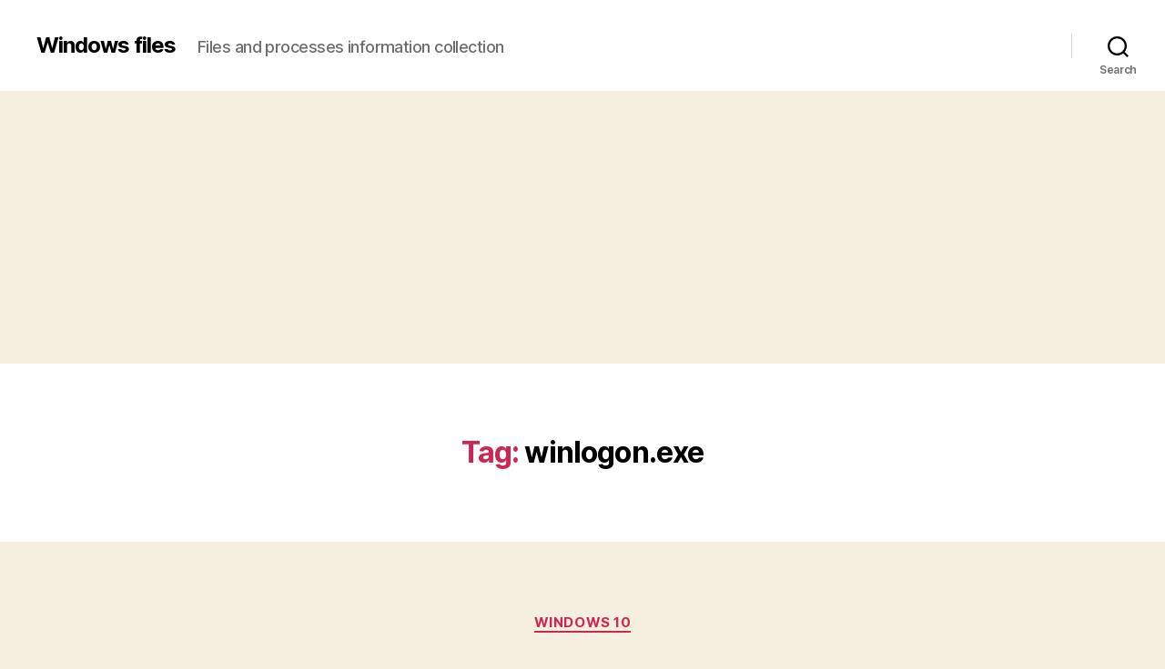

--- FILE ---
content_type: text/html; charset=utf-8
request_url: https://www.google.com/recaptcha/api2/aframe
body_size: 267
content:
<!DOCTYPE HTML><html><head><meta http-equiv="content-type" content="text/html; charset=UTF-8"></head><body><script nonce="41POQiYl20OtfKHdPIMJAQ">/** Anti-fraud and anti-abuse applications only. See google.com/recaptcha */ try{var clients={'sodar':'https://pagead2.googlesyndication.com/pagead/sodar?'};window.addEventListener("message",function(a){try{if(a.source===window.parent){var b=JSON.parse(a.data);var c=clients[b['id']];if(c){var d=document.createElement('img');d.src=c+b['params']+'&rc='+(localStorage.getItem("rc::a")?sessionStorage.getItem("rc::b"):"");window.document.body.appendChild(d);sessionStorage.setItem("rc::e",parseInt(sessionStorage.getItem("rc::e")||0)+1);localStorage.setItem("rc::h",'1768681912776');}}}catch(b){}});window.parent.postMessage("_grecaptcha_ready", "*");}catch(b){}</script></body></html>

--- FILE ---
content_type: text/css
request_url: https://windows-files.com/wp-content/themes/fileinfo/style.css?ver=1.0.0
body_size: -98
content:
/*
 Theme Name:   FileInfo
 Theme URI:    https://windows-files.com
 Description:  FileInfo theme for windows-files.com
 Author:       Tymofii Kapliuk
 Author URI:   https://windows-files.com
 Template:     twentytwenty
 Version:      1.0.0
 License:      GNU General Public License v2 or later
 License URI:  http://www.gnu.org/licenses/gpl-2.0.html
 Tags:         FileInfo
 Text Domain:  FileInfo-child
*/

@import url("../twentytwenty/style.css");


--- FILE ---
content_type: application/javascript; charset=utf-8
request_url: https://fundingchoicesmessages.google.com/f/AGSKWxXVmBCjRn6CoWINmq6Q8CZpMy6bKgS1_pM3DKtJo_Jwdo-30szpwl4OU-glc4dAJXLKXp3uzJceQE1bDRmlo8PdrRI-D8i6jjF8LsYGdCTEScOlX8AhZsdmtQWo6UuFAIbzHuhr6cUV088Jt3yAU_TKBCi27qcHKx-WxgDby1xfCPFyMGRPsY5RjghR/_/ads.php?advsystem=/include/adsdaq/ads/dfp./ads/sky_
body_size: -1290
content:
window['07954773-17a6-4162-92fc-9853ab3576f3'] = true;

--- FILE ---
content_type: application/javascript; charset=utf-8
request_url: https://fundingchoicesmessages.google.com/f/AGSKWxXadM1QCPPr-_EDuXOr0K85k6f010NQyyIxk_PVKv6kRgAftAy1_7Rzc003WLwE6CJR8DuUgnjxdjiRP4ocC5JpnE4eLZHEeGHw7rTs4sJY6Ptrt5LVO46QAiAXBYXfKve-U5UA8g==?fccs=W251bGwsbnVsbCxudWxsLG51bGwsbnVsbCxudWxsLFsxNzY4NjgxOTEyLDc4NDAwMDAwMF0sbnVsbCxudWxsLG51bGwsW251bGwsWzcsNl0sbnVsbCxudWxsLG51bGwsbnVsbCxudWxsLG51bGwsbnVsbCxudWxsLG51bGwsM10sImh0dHBzOi8vd2luZG93cy1maWxlcy5jb20va20vdGFnL3dpbmxvZ29uLWV4ZS1rbS8iLG51bGwsW1s4LCJNOWxrelVhWkRzZyJdLFs5LCJlbi1VUyJdLFsxNiwiWzEsMSwxXSJdLFsxOSwiMiJdLFsxNywiWzBdIl0sWzI0LCIiXSxbMjksImZhbHNlIl1dXQ
body_size: 114
content:
if (typeof __googlefc.fcKernelManager.run === 'function') {"use strict";this.default_ContributorServingResponseClientJs=this.default_ContributorServingResponseClientJs||{};(function(_){var window=this;
try{
var np=function(a){this.A=_.t(a)};_.u(np,_.J);var op=function(a){this.A=_.t(a)};_.u(op,_.J);op.prototype.getWhitelistStatus=function(){return _.F(this,2)};var pp=function(a){this.A=_.t(a)};_.u(pp,_.J);var qp=_.Zc(pp),rp=function(a,b,c){this.B=a;this.j=_.A(b,np,1);this.l=_.A(b,_.Nk,3);this.F=_.A(b,op,4);a=this.B.location.hostname;this.D=_.Dg(this.j,2)&&_.O(this.j,2)!==""?_.O(this.j,2):a;a=new _.Og(_.Ok(this.l));this.C=new _.bh(_.q.document,this.D,a);this.console=null;this.o=new _.jp(this.B,c,a)};
rp.prototype.run=function(){if(_.O(this.j,3)){var a=this.C,b=_.O(this.j,3),c=_.dh(a),d=new _.Ug;b=_.fg(d,1,b);c=_.C(c,1,b);_.hh(a,c)}else _.eh(this.C,"FCNEC");_.lp(this.o,_.A(this.l,_.Ae,1),this.l.getDefaultConsentRevocationText(),this.l.getDefaultConsentRevocationCloseText(),this.l.getDefaultConsentRevocationAttestationText(),this.D);_.mp(this.o,_.F(this.F,1),this.F.getWhitelistStatus());var e;a=(e=this.B.googlefc)==null?void 0:e.__executeManualDeployment;a!==void 0&&typeof a==="function"&&_.Qo(this.o.G,
"manualDeploymentApi")};var sp=function(){};sp.prototype.run=function(a,b,c){var d;return _.v(function(e){d=qp(b);(new rp(a,d,c)).run();return e.return({})})};_.Rk(7,new sp);
}catch(e){_._DumpException(e)}
}).call(this,this.default_ContributorServingResponseClientJs);
// Google Inc.

//# sourceURL=/_/mss/boq-content-ads-contributor/_/js/k=boq-content-ads-contributor.ContributorServingResponseClientJs.en_US.M9lkzUaZDsg.es5.O/d=1/exm=ad_blocking_detection_executable,kernel_loader,loader_js_executable/ed=1/rs=AJlcJMzanTQvnnVdXXtZinnKRQ21NfsPog/m=cookie_refresh_executable
__googlefc.fcKernelManager.run('\x5b\x5b\x5b7,\x22\x5b\x5bnull,\\\x22windows-files.com\\\x22,\\\x22AKsRol_ZiCv1B5vyUwarZ3X2sz0vOHWaTzyhrllBtiNWRpDWAcpBBtu_aO7xjy3_2STF-ju8Ugc3mEr519F88xgS4tWVX26CXtHesVcFH7u8PsM2PGWdakHb0TXFSWEbqSJNGR7DFtQWPwnebpALA2AKCh0MWwelAg\\\\u003d\\\\u003d\\\x22\x5d,null,\x5b\x5bnull,null,null,\\\x22https:\/\/fundingchoicesmessages.google.com\/f\/AGSKWxVPJopwCZFKEgyLqOklo1T_ZT7OvuZ8PYsYgI5psnvpnelewI9qeJsv5GdUDx78aC7p3UxeDDFJqys4Vn6Jmda0PC_o1uvbQJ19bK1-cqgPnztDpX9-F3QBmjf8tEivOqEG7VTPNQ\\\\u003d\\\\u003d\\\x22\x5d,null,null,\x5bnull,null,null,\\\x22https:\/\/fundingchoicesmessages.google.com\/el\/AGSKWxVGTU24iIkkOlKiqoqjL13aM5kZmktJlCsxyNtcR6LSnUMxzw6cE_Vi6lTijSzWTmwj7TsRig7olbpzlsl62Zqc795xDftg22FdUHHifmj8RUrgvlrBgPigAvK3NWUDqIQxQbrJNg\\\\u003d\\\\u003d\\\x22\x5d,null,\x5bnull,\x5b7,6\x5d,null,null,null,null,null,null,null,null,null,3\x5d\x5d,\x5b2,1\x5d\x5d\x22\x5d\x5d,\x5bnull,null,null,\x22https:\/\/fundingchoicesmessages.google.com\/f\/AGSKWxWH1Aw_XUbylhCCyG3QpQtv5lc0rEWqp9ENVESkquO7PxfzBo9RMU1Qh0-FgP5f8CsGyia4h5h5-uSFELIF7DgQZscoh-kjI5X5ywJOw4IEccFCChH4Vpa8mX0hfLy3q1IXhD6JmQ\\u003d\\u003d\x22\x5d\x5d');}